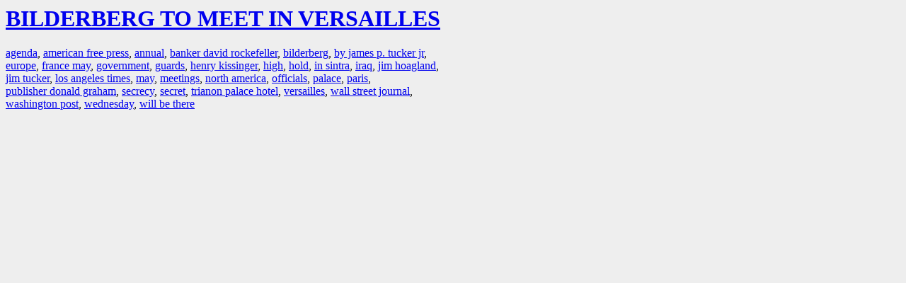

--- FILE ---
content_type: text/html; charset=UTF-8
request_url: https://la.indymedia.org/tags/index.php?id=54360
body_size: 709
content:
<html>
<head>
<title>LA Indymedia : tag web : BILDERBERG TO MEET IN VERSAILLES</title>
<link rel="stylesheet" href="main.css" />
<meta name="robots" content="noindex" />
</head>
<body>
<a href="/display.php?id=54360"><h1>BILDERBERG TO MEET IN VERSAILLES</h1></a>

<a href='tags.php?id=826'>agenda</a>, <a href='tags.php?id=29577'>american&nbsp;free&nbsp;press</a>, <a href='tags.php?id=11891'>annual</a>, <a href='tags.php?id=212277'>banker&nbsp;david&nbsp;rockefeller</a>, <a href='tags.php?id=60942'>bilderberg</a>, <a href='tags.php?id=212275'>by&nbsp;james&nbsp;p.&nbsp;tucker&nbsp;jr</a>, <a href='tags.php?id=4616'>europe</a>, <a href='tags.php?id=64860'>france&nbsp;may</a>, <a href='tags.php?id=744'>government</a>, <a href='tags.php?id=17556'>guards</a>, <a href='tags.php?id=13930'>henry&nbsp;kissinger</a>, <a href='tags.php?id=2736'>high</a>, <a href='tags.php?id=9550'>hold</a>, <a href='tags.php?id=212281'>in&nbsp;sintra</a>, <a href='tags.php?id=924'>iraq</a>, <a href='tags.php?id=212278'>jim&nbsp;hoagland</a>, <a href='tags.php?id=212280'>jim&nbsp;tucker</a>, <a href='tags.php?id=3141'>los&nbsp;angeles&nbsp;times</a>, <a href='tags.php?id=265'>may</a>, <a href='tags.php?id=14649'>meetings</a>, <a href='tags.php?id=2731'>north&nbsp;america</a>, <a href='tags.php?id=2696'>officials</a>, <a href='tags.php?id=129513'>palace</a>, <a href='tags.php?id=63256'>paris</a>, <a href='tags.php?id=212279'>publisher&nbsp;donald&nbsp;graham</a>, <a href='tags.php?id=166033'>secrecy</a>, <a href='tags.php?id=12902'>secret</a>, <a href='tags.php?id=212276'>trianon&nbsp;palace&nbsp;hotel</a>, <a href='tags.php?id=212273'>versailles</a>, <a href='tags.php?id=909'>wall&nbsp;street&nbsp;journal</a>, <a href='tags.php?id=904'>washington&nbsp;post</a>, <a href='tags.php?id=7100'>wednesday</a>, <a href='tags.php?id=212274'>will&nbsp;be&nbsp;there</a>
</body>
</html>
